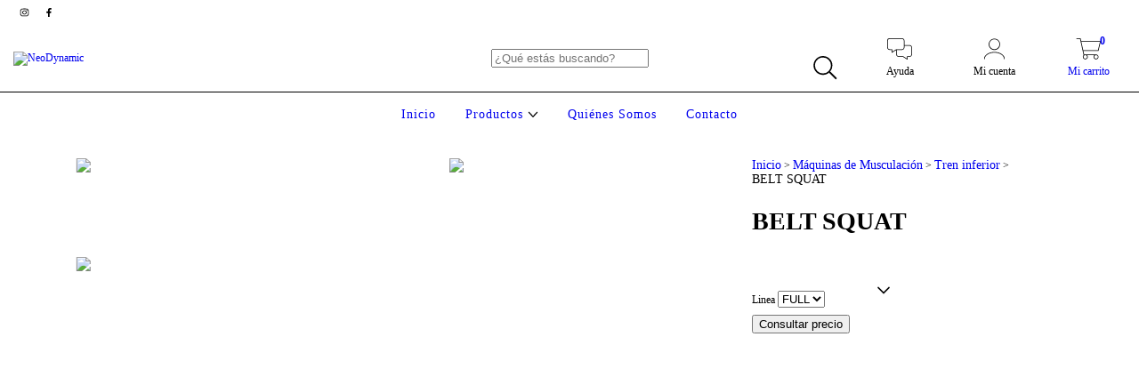

--- FILE ---
content_type: text/plain
request_url: https://www.google-analytics.com/j/collect?v=1&_v=j102&a=35190968&t=pageview&_s=1&dl=https%3A%2F%2Fwww.neo-dynamic.com.ar%2Fproductos%2Fbelt-squat%2F&ul=en-us%40posix&dt=BELT%20SQUAT%20-%20Comprar%20en%20NeoDynamic&sr=1280x720&vp=1280x720&_u=aGBAgEIJAAAAACAMI~&jid=530159423&gjid=1428545020&cid=599048013.1768635692&tid=UA-154903420-1&_gid=2108204007.1768635692&_slc=1&pa=detail&pr1id=139314708&pr1nm=BELT%20SQUAT&pr1ps=1&z=1781662022
body_size: -452
content:
2,cG-RYY2L2P4Z9